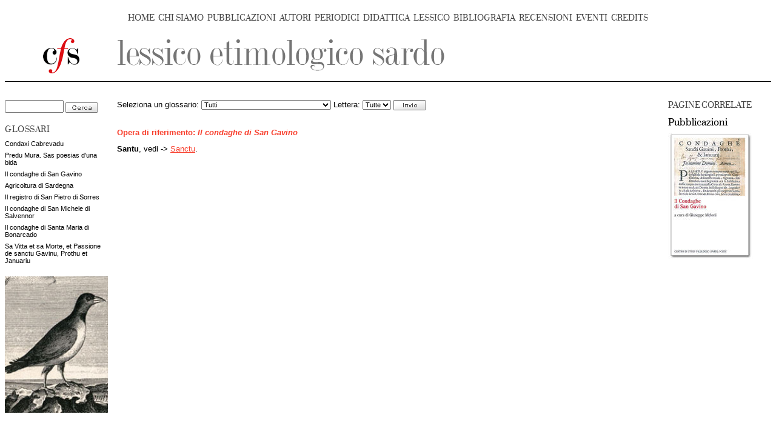

--- FILE ---
content_type: text/html; charset=ISO-8859-1
request_url: https://www.filologiasarda.eu/les/index.php?sez=38&id=2434
body_size: 6677
content:
		<!DOCTYPE html>
		<html>
		<head>
		<meta http-equiv="content-type" content="text/html; charset=UTF-8" />
		<title>Lessico Etimologico Sardo</title>
		<meta name="author" content="Roberto Puzzanghera" />
		<meta name="description" content="Lessico etimologico sardo. Comprende 0 lemmi" />
		<meta name="keywords" content="lessico,etimologico,sardo,lingua,Wagner,glossario,lemma,
	lemmi,linguistica,lingua,sarda,Sardegna,medioevo,storia,letteratura,filologia" />
		<link rel="Shortcut Icon" href="/favicon.ico" type="image/x-icon" />
		<link href="/css/style.css" rel="stylesheet" type="text/css" /><link href='http://fonts.googleapis.com/css?family=Prata' rel='stylesheet' type='text/css' /><link href='http://fonts.googleapis.com/css?family=Tinos' rel='stylesheet' type='text/css' />
<script src="/mod/js/common.js"></script>

		<script src="/js/common.js"></script>
		
		</head>
		
		<body>
		<a name="top" title="top"></a>


<div id="CFSmenuBar">
<div class="CFSmainMenuItem"><a href="/" title="Home page">HOME</a></div><div class="sep">&nbsp;</div>
<div class="CFSmainMenuItem"><a href="/interna.php?sez=32&id=62" title="Notizie sul Centro di Studi Filologici Sardi">CHI SIAMO</a></div>
&nbsp;<div class="CFSmainMenuItem"><a href="/pubblicazioni/index.php?sez=34" title="Le nostre pubblicazioni">PUBBLICAZIONI</a></div>
&nbsp;<div class="CFSmainMenuItem"><a href="/catalogo/index.php?sez=36" title="Il catalogo degli autori sardi">AUTORI</a></div>
&nbsp;<div class="CFSmainMenuItem"><a href="/periodici/index.php?sez=50" title="Stampa periodica">PERIODICI</a></div>
&nbsp;<div class="CFSmainMenuItem"><a href="/didattica/index.php?sez=37" title="Raccolta di materiali didattici">DIDATTICA</a></div>
&nbsp;<div class="CFSmainMenuItem"><a href="/les/index.php?sez=38" title="Lessico Etimologico Sardo">LESSICO</a></div>
&nbsp;<div class="CFSmainMenuItem"><a href="/bibliografia/index.php?sez=33" title="Sezione dedicata ai repertori bibliografici">BIBLIOGRAFIA</a></div>
&nbsp;<div class="CFSmainMenuItem"><a href="/interna.php?sez=30&id=13498" title="Le recensioni dei giornali">RECENSIONI</a></div>
&nbsp;<div class="CFSmainMenuItem"><a href="/interna.php?sez=39&id=13645" title="Segnalazione di eventi di interesse">EVENTI</a></div>
&nbsp;<div class="CFSmainMenuItem"><a href="/interna.php?sez=35&id=66" title="Pagina dei credits">CREDITS</a></div>
</div>

<!--testata-->
<table cellpadding="0" cellspacing="0" class="testata">
	<tr>
		<td class="logo">
			<a href="/index.php"><img src="/img/logo_pag_interna.gif" alt="Home page" /></a>
		</td>
		<td class="titoloSezione">
			<a href="/les/index.php?sez=38"><img src="/files/media/immagini/testata/les.gif" alt="Vai all'indice di questa sezione" /></a>
		</td>
	</tr>
</table>		
		<div class="col fleft">
				<form action="/les/index.php" method="get" id="search2">
		<input type="text" name="search" value="" size="10" />
		<input type="hidden" name="sez" value="38" />
		<input type="image" name="Cerca" src="/img/cerca.gif" align="absmiddle" alt="Cerca" />
		</form>
		<div class="titoloColonnaSinistra">GLOSSARI</div>
<div class="list">	<p><a href="/les/index.php?sez=38&opera=cabr&lettera=Tutte">Condaxi Cabrevadu</a></p>
	<p><a href="/les/index.php?sez=38&opera=mura&lettera=Tutte">Predu Mura. Sas poesias d'una bida</a></p>
	<p><a href="/les/index.php?sez=38&opera=sangavino&lettera=Tutte">Il condaghe di San Gavino</a></p>
	<p><a href="/les/index.php?sez=38&opera=arca&lettera=Tutte">Agricoltura di Sardegna</a></p>
	<p><a href="/les/index.php?sez=38&opera=sorres&lettera=Tutte">Il registro di San Pietro di Sorres</a></p>
	<p><a href="/les/index.php?sez=38&opera=salvennor&lettera=Tutte">Il condaghe di San Michele di Salvennor</a></p>
	<p><a href="/interna.php?sez=38&id=562">Il condaghe di Santa Maria di Bonarcado</a></p>
	<p><a href="/interna.php?sez=38&id=563">Sa Vitta et sa Morte, et Passione de sanctu Gavinu, Prothu et Januariu</a></p>
</div><div><img src="/img/decorative/grafica14.jpg" width="170" /></div>
		</div> <!-- col -->
		
					<div class="col right fright">
			<h2>PAGINE CORRELATE</h2>
			<h3>Pubblicazioni</h3><a href="/pubblicazioni/libro.php?sez=34&id=759" alt="Il condaghe di San Gavino"><img src="/files/media/immagini/pubblicazioni/thumbs/cfssangavino_140.jpg" /></a>
			</div> <!-- col -->
					<div class="main mright195">
				<form style="margin-bottom:30px;" action="/les/index.php" method="get">
				Seleziona un glossario:
		<select name="opera">
		<option value="all">Tutti</option>
			<option value="cabr">Condaxi Cabrevadu</option>
	<option value="mura">Predu Mura. Sas poesias d'una bida</option>
	<option value="sangavino">Il condaghe di San Gavino</option>
	<option value="arca">Agricoltura di Sardegna</option>
	<option value="salvennor">Il condaghe di San Michele di Salvennor</option>
	<option value="sorres">Il registro di San Pietro di Sorres</option>
		</select>
			Lettera:
	<select name="lettera">
	<option value="Tutte">Tutte</option>
		<option value="A">A</option>
	<option value="B">B</option>
	<option value="C">C</option>
	<option value="D">D</option>
	<option value="E">E</option>
	<option value="F">F</option>
	<option value="G">G</option>
	<option value="H">H</option>
	<option value="I">I</option>
	<option value="J">J</option>
	<option value="K">K</option>
	<option value="L">L</option>
	<option value="M">M</option>
	<option value="N">N</option>
	<option value="O">O</option>
	<option value="P">P</option>
	<option value="Q">Q</option>
	<option value="R">R</option>
	<option value="S">S</option>
	<option value="T">T</option>
	<option value="U">U</option>
	<option value="V">V</option>
	<option value="X">X</option>
	<option value="Y">Y</option>
	<option value="W">W</option>
	<option value="Z">Z</option>
	</select>
			<input type="hidden" name="sez" value="38" />
		<input type="image" name="Cerca" src="/img/invio_small.gif" align="absmiddle" alt="Cerca" />
		</form>

		<p class="titoloPar">Opera di riferimento: <span class="operaRif">Il condaghe di San Gavino</span></p><p><b>Santu</b>, vedi -&gt; <a href="/les/index.php?sez=38&id=2433">Sanctu</a>.</p><br />
		</div> <!-- main -->
		
		<!--footer-->
<div style="clear:both;">&nbsp;</div>
<div id="graficaFooter"><img src="/img/footer.jpg" /></div>

<div id="testoFooter">
Centro di Studi Filologici Sardi - via dei Genovesi, 114 09124 Cagliari - P.IVA 01850960905<br />
<a href="/interna.php?sez=35&id=66">credits</a> | <a href="/interna.php?sez=13656&id=13657">Informativa sulla privacy</a> | <a href="mailto:info*centrostudifilologici.it?body=sostituire il * con la chiocciolina nell'indirizzo e-mail"><img align="absmiddle" src="/img/email.gif" /></a>
</div>

</body>
</html>


--- FILE ---
content_type: application/javascript
request_url: https://www.filologiasarda.eu/mod/js/common.js
body_size: 964
content:
function validate_captcha(thisform) {
	with (thisform)
	{
		if (validate_token.value.length<4)  {
			alert("La stringa inserita non è corretta!\nThe inserted string is not correct!");			
			validate_token.focus();
			return false;
		}
		else return true;
	}
}

function validate_email(email) {
   var reg = /^([A-Za-z0-9_\-\.])+\@([A-Za-z0-9_\-\.])+\.([A-Za-z]{2,4})$/;

   if(reg.test(email) == false) 
   {	 
      alert("Indirizzo email non valido!\nInvalid email address!");
      return false;
   }
   else return true;
}

function validate_comment(thisform)
{
	with (thisform)
	{
		if (validate_token.value.length<4)  
		{
			alert("La stringa inserita non è corretta!\nThe inserted string is not correct!");			
			validate_token.focus();
			return false;
		}
	}

	// posso ammettere una mail assente
	if (thisform.email.value != '')
	{
		if (!validate_email(thisform.email.value)) 
		{
			thisform.email.focus();
			return false;
		}
	}
	else return true;
}